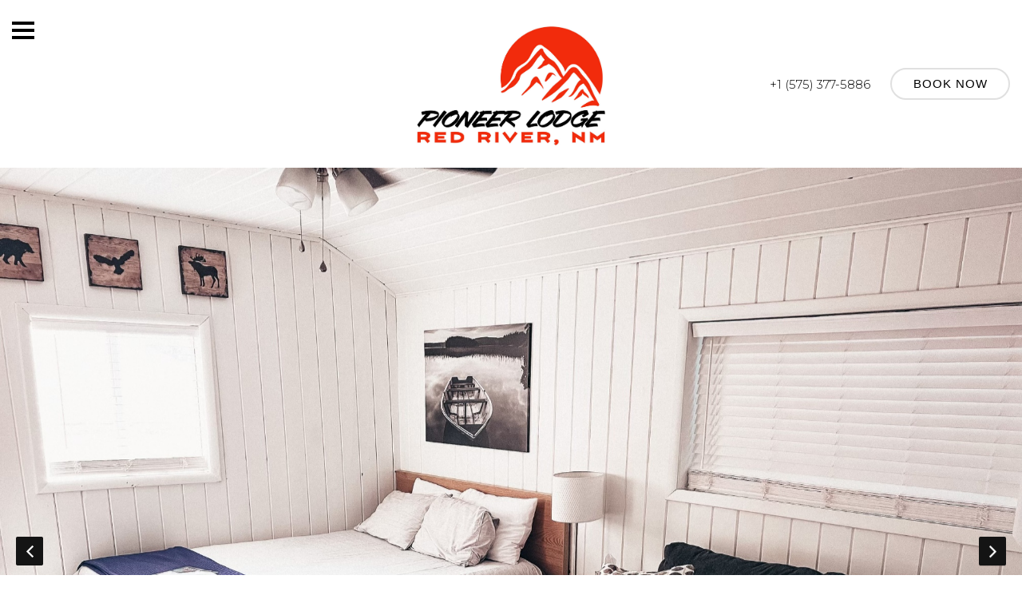

--- FILE ---
content_type: text/html
request_url: https://www.redriverpioneer.com/Accommodations/PioneerLodge5.html
body_size: 5887
content:
<!DOCTYPE html><html lang="en" xml:lang="en"><head><title>Pioneer Lodge 5 | Red River, NM Lodging</title><meta charset="utf-8"/><meta name="description" content="This studio has two queen beds and a bath. Our studios provide you with access to Red River&#39;s attractions, like the ski lifts, coffee shop and Red River Brewing Company."><meta name="viewport" content="width=device-width, initial-scale=1"><meta property="og:type" content="website"><meta property="og:title" content="Pioneer Lodge 5 | Red River, NM Lodging"><meta property="og:url" content="https://www.redriverpioneer.com/Accommodations/PioneerLodge5.html"><meta property="og:description" content="This studio has two queen beds and a bath. Our studios provide you with access to Red River&#39;s attractions, like the ski lifts, coffee shop and Red River Brewing Company."><meta name="robots" content="FOLLOW" /><link rel="stylesheet" href="/structure/402393610.css?dts=2025120109"><link rel="stylesheet" href="https://cdnjs.cloudflare.com/ajax/libs/font-awesome/4.7.0/css/font-awesome.css" integrity="sha512-5A8nwdMOWrSz20fDsjczgUidUBR8liPYU+WymTZP1lmY9G6Oc7HlZv156XqnsgNUzTyMefFTcsFH/tnJE/+xBg==" crossorigin="anonymous" referrerpolicy="no-referrer" /><link rel="stylesheet" href="/structure/combined.css?dts=2025120109" /><script src="/structure/combined.js?dts=2025120109"></script><link rel="icon" href="https://d1npgu8hxt9pnc.cloudfront.net/c3618b4b-0735-440c-bd4f-e73e150e4358.jpg" type="image/jpg"><script type="application/ld+json">{"@context": "http://schema.org","@type": "Hotel","name": "Pioneer Lodge","identifier": "144804D4-537D-4750-B1E6-979EBCC8CB7F","address": {"@type": "PostalAddress","streetAddress": "400 W. Main St","addressLocality": "Red River","addressRegion": "New Mexico","postalCode": "87558","addressCountry": "US"},"telephone": "+1 (575) 377-5886","image": "https://d8qysm09iyvaz.cloudfront.net/subscribers/144804D4-537D-4750-B1E6-979EBCC8CB7F/1/407a25be-5002-4280-a4ac-68cd9826cee4.jpg","url": "redriverpioneer.com"}</script><script data-code="CNHyoNY9xS" data-position="6" data-color="#053E67" data-size="small" data-type="1">var _userway_config = null;(function (currentScript) {let code = currentScript.getAttribute("data-code");let position = currentScript.getAttribute("data-position");let color = currentScript.getAttribute("data-color");let size = currentScript.getAttribute("data-size");let iconType = currentScript.getAttribute("data-type");_userway_config = {account: code, position: position,color: color,size: size,type: iconType};})(document.currentScript);</script><script src="https://cdn.userway.org/widget.js?dts=2025120109" defer></script><!-- Google Analytics 4 --><script async src="https://www.googletagmanager.com/gtag/js?id=G-Z6PW5ZVHR5"></script><script>window.dataLayer = window.dataLayer || [];function gtag() {dataLayer.push(arguments);}gtag('js', new Date());gtag('config', 'G-Z6PW5ZVHR5', {'linker': {'domains': ['redriverpioneer.com', 'resnexus.com']}});</script><!-- End Google Analytics 4 --><style>.allcontent { background-color:  #FFFFFF;background-repeat: no-repeat;background-size: cover;background-position: center center; }  .Color1 { color: #a70301 !important; } .Color2 { color: #748177 !important; } .Color3 { color: #80cfdd !important; } .Color4 { color: #363939 !important; } .Color5 { color: #faf7f0 !important; } .Color10 { color:  !important; } .Color11 { color:  !important; } .Color12 { color:  !important; } .Color13 { color:  !important; } .Color14 { color:  !important; } .Color15 { color:  !important; } .Color16 { color:  !important; } .Color17 { color:  !important; } .Color18 { color:  !important; } .Color6 { color: #FFFFFF !important; } .Color7 { color: #EEEFF4 !important; } .Color8 { color: #000000 !important; } .BackgroundColor1 { background-color: #a70301 !important; } .BackgroundColor2 { background-color: #748177 !important; } .BackgroundColor3 { background-color: #80cfdd !important; } .BackgroundColor4 { background-color: #363939 !important; } .BackgroundColor5 { background-color: #faf7f0 !important; } .BackgroundColor10 { background-color:  !important; } .BackgroundColor11 { background-color:  !important; } .BackgroundColor12 { background-color:  !important; } .BackgroundColor13 { background-color:  !important; } .BackgroundColor14 { background-color:  !important; } .BackgroundColor15 { background-color:  !important; } .BackgroundColor16 { background-color:  !important; } .BackgroundColor17 { background-color:  !important; } .BackgroundColor18 { background-color:  !important; } .BackgroundColor6 { background-color: #FFFFFF !important; } .BackgroundColor7 { background-color: #EEEFF4 !important; } .BackgroundColor8 { background-color: #000000 !important; } .Backgroundtransparent {  background-color: #00000000 !important; }</style><link rel="canonical" href="https://www.redriverpioneer.com/Accommodations/PioneerLodge5.html"></head><body class="desktop headerLarge footerLarge"><input id="webserver" type="hidden" value="https://resnexus.com/resnexus" /><input id="subscriber-unique-id" type="hidden" value="144804D4-537D-4750-B1E6-979EBCC8CB7F" /><input id="system-domain" type="hidden" value="https://d8qysm09iyvaz.cloudfront.net/" /><input id="website-domain" type="hidden" value="/" /><input type="hidden" id="page-id" value="402393610" /><input type="hidden" id="todays-date-utc" value="" /><div class="header header13">
	<div class="wrapper">
		<div class="gridColumn">
			<div class="hamburger">
			<input class="burger-check" id="burger-check" type="checkbox"><label for="burger-check" class="burger"></label>
			<nav id="navigation1" class="navigation">
			  <ul>
			    <li><a href="/" class="menuItem"><span class="menuItemText">Home</span></a></li><li><a href="/Contact.html" class="menuItem"><span class="menuItemText">Contact</span></a></li>
			  </ul>
                <div class="mobilebook bookNow">
                
                    <a href="https://resnexus.com/resnexus/reservations/book/144804D4-537D-4750-B1E6-979EBCC8CB7F ">
                        <div class="bookNowBtn">Book Now</div>
                    </a>
                </div>
			</nav>
			</div>
		</div>
		<div class="gridColumn">
			<div class="logo">
				<p class="logo-text"><a href="/"><img src="https://d1npgu8hxt9pnc.cloudfront.net/a3bd614d-213a-4c6d-b917-1f8a214de0af.jpg" alt="logo"></a></p>
			</div>
		</div>
		<div class="gridColumn">
			<div class="phone">+1 (575) 377-5886</div>
			<div class="bookNow">
    			<a href="https://resnexus.com/resnexus/reservations/book/144804D4-537D-4750-B1E6-979EBCC8CB7F "><div class="bookNowBtn">Book Now</div></a>
			</div>
		</div>
		<!--<div class="navbar">
				
		</div>-->
</div>
</div><div class="allcontent"><div class="content-component c1559713959 component  layoutMiddle layoutLeft" id="c1559713959"><div class="contentInnerDiv"><div class="room-information-widget c1651098689 component element layout1 layoutDefaultSlider arrowOption1 autoplayEnabled slideSpeed_5 rowItems_1" id="c1651098689"><div class="roomContent"><div class="ScrollArea"><div class="slideContainer"><img data-lazy="https://d8qysm09iyvaz.cloudfront.net/subscribers/144804D4-537D-4750-B1E6-979EBCC8CB7F/7/5e72a2c5-eabb-49ff-b20d-4512eb0c7b1c.jpg" alt="Pioneer Lodge 5 Picture 1" data-name="Pioneer Lodge 5 Picture 1"></div><div class="slideContainer"><img data-lazy="https://d8qysm09iyvaz.cloudfront.net/subscribers/144804D4-537D-4750-B1E6-979EBCC8CB7F/7/e71f654a-cea6-47b4-88a4-12e61972360e.jpg" alt="Pioneer Lodge 5 Picture 2" data-name="Pioneer Lodge 5 Picture 2"></div><div class="slideContainer"><img data-lazy="https://d8qysm09iyvaz.cloudfront.net/subscribers/144804D4-537D-4750-B1E6-979EBCC8CB7F/7/4d7776eb-b9b8-4d0c-9c87-6e11488392c0.jpg" alt="Pioneer Lodge 5 Picture 3" data-name="Pioneer Lodge 5 Picture 3"></div><div class="slideContainer"><img data-lazy="https://d8qysm09iyvaz.cloudfront.net/subscribers/144804D4-537D-4750-B1E6-979EBCC8CB7F/7/6c9badce-6e1d-4caf-b3df-0b994e67b025.jpg" alt="Pioneer Lodge 5 Picture 4" data-name="Pioneer Lodge 5 Picture 4"></div><div class="slideContainer"><img data-lazy="https://d8qysm09iyvaz.cloudfront.net/subscribers/144804D4-537D-4750-B1E6-979EBCC8CB7F/7/8a8878fc-91bb-4294-9fa0-5bcd09b716d0.jpg" alt="Pioneer Lodge 5 Picture 5" data-name="Pioneer Lodge 5 Picture 5"></div><div class="slideContainer"><img data-lazy="https://d8qysm09iyvaz.cloudfront.net/subscribers/144804D4-537D-4750-B1E6-979EBCC8CB7F/7/3d7742f6-bf62-4c23-9435-8500473caba5.jpg" alt="Pioneer Lodge 5 Picture 6" data-name="Pioneer Lodge 5 Picture 6"></div><div class="slideContainer"><img data-lazy="https://d8qysm09iyvaz.cloudfront.net/subscribers/144804D4-537D-4750-B1E6-979EBCC8CB7F/7/09558e76-ab30-4bbd-8bfc-d8a519b00859.jpg" alt="Pioneer Lodge 5 Picture 7" data-name="Pioneer Lodge 5 Picture 7"></div><div class="slideContainer"><img data-lazy="https://d8qysm09iyvaz.cloudfront.net/subscribers/144804D4-537D-4750-B1E6-979EBCC8CB7F/7/594cbbc0-6a10-4a71-a7f7-cdfd223f0416.jpg" alt="Pioneer Lodge 5 Picture 8" data-name="Pioneer Lodge 5 Picture 8"></div><div class="slideContainer"><img data-lazy="https://d8qysm09iyvaz.cloudfront.net/subscribers/144804D4-537D-4750-B1E6-979EBCC8CB7F/7/7e88b70d-a3ca-44d4-8b66-5ba618a57e00.jpg" alt="Pioneer Lodge 5 Picture 9" data-name="Pioneer Lodge 5 Picture 9"></div><div class="slideContainer"><img data-lazy="https://d8qysm09iyvaz.cloudfront.net/subscribers/144804D4-537D-4750-B1E6-979EBCC8CB7F/7/cee7db26-3437-432b-9edc-5243394c4a44.jpg" alt="Pioneer Lodge 5 Picture 10" data-name="Pioneer Lodge 5 Picture 10"></div><div class="slideContainer"><img data-lazy="https://d8qysm09iyvaz.cloudfront.net/subscribers/144804D4-537D-4750-B1E6-979EBCC8CB7F/7/3aacfb4a-8cfa-4204-96af-0b951fed440e.jpg" alt="Pioneer Lodge 5 Picture 11" data-name="Pioneer Lodge 5 Picture 11"></div><div class="slideContainer"><img data-lazy="https://d8qysm09iyvaz.cloudfront.net/subscribers/144804D4-537D-4750-B1E6-979EBCC8CB7F/7/3adc77ce-cee1-4e7c-87df-6a2b1ed8a437.jpg" alt="Pioneer Lodge 5 Picture 12" data-name="Pioneer Lodge 5 Picture 12"></div><div class="slideContainer"><img data-lazy="https://d8qysm09iyvaz.cloudfront.net/subscribers/144804D4-537D-4750-B1E6-979EBCC8CB7F/7/dda87145-95f7-40d8-8651-8c42b8a49e2d.jpg" alt="Pioneer Lodge 5 Picture 13" data-name="Pioneer Lodge 5 Picture 13"></div><div class="slideContainer"><img data-lazy="https://d8qysm09iyvaz.cloudfront.net/subscribers/144804D4-537D-4750-B1E6-979EBCC8CB7F/7/e98184f0-cf01-49e7-b616-b33969ad07fa.jpg" alt="Pioneer Lodge 5 Picture 14" data-name="Pioneer Lodge 5 Picture 14"></div><div class="slideContainer"><img data-lazy="https://d8qysm09iyvaz.cloudfront.net/subscribers/144804D4-537D-4750-B1E6-979EBCC8CB7F/7/b9a0e804-4f19-4bd6-9db4-b07b603a2076.jpg" alt="Pioneer Lodge 5 Picture 15" data-name="Pioneer Lodge 5 Picture 15"></div><div class="slideContainer"><img data-lazy="https://d8qysm09iyvaz.cloudfront.net/subscribers/144804D4-537D-4750-B1E6-979EBCC8CB7F/7/1eca0c1b-ad36-414d-9be3-b845b84f74e5.jpg" alt="Pioneer Lodge 5 Picture 16" data-name="Pioneer Lodge 5 Picture 16"></div><div class="slideContainer"><img data-lazy="https://d8qysm09iyvaz.cloudfront.net/subscribers/144804D4-537D-4750-B1E6-979EBCC8CB7F/7/bcbc9ddc-0f06-420b-978a-c43ecd6edadc.jpg" alt="Pioneer Lodge 5 Picture 17" data-name="Pioneer Lodge 5 Picture 17"></div><div class="slideContainer"><img data-lazy="https://d8qysm09iyvaz.cloudfront.net/subscribers/144804D4-537D-4750-B1E6-979EBCC8CB7F/7/c8ea4f3f-4833-41c5-9ebe-c86d5835efa9.jpg" alt="Pioneer Lodge 5 Picture 18" data-name="Pioneer Lodge 5 Picture 18"></div></div><div class="bottomRoomInformationContainer"><div class="roomHeadingContainer"><div class="roomNameContainer"><h2 class="roomName">Pioneer Lodge 5</h2></div><hr class="horizontalDivider"></div><div class="roomDescriptionAndLinkContainer"><div class="roomDescription" >NO CLEANING FEE! 
This clean and modern, newly renovated studio has one Queen bed, a pullout couch, 1 Bath, and a kitchenette. 

Pioneer Lodge is situated in the heart of Red River NM. 100 yards from the ski lifts, across the street from a convenient supermarket, Red River Brewing Company, and many other restaurants. Steam Coffee shop is located on the premises, where you will find a gourmet assortment of coffees, smoothies, and delicious food options. Other amenities include free Wi-Fi, outdoor grills, pond, and hot tub.  </div><div class="roomBookUrlContainer"><a href="https://resnexus.com/resnexus/reservations/book/144804D4-537D-4750-B1E6-979EBCC8CB7F?StartDate=12/1/2025&EndDate=12/2/2025&bookRoomID=3" title="Book Pioneer Lodge 5 Now"><img src="https://d8qysm09iyvaz.cloudfront.net/system/buttons/Round/round-button-green.png" alt="Book Pioneer Lodge 5 Now"></a></div></div></div></div></div></div></div><div class="content-component c1172211448 component  layoutMiddle layoutCenter" id="c1172211448"><div class="contentInnerDiv"><div class="amenities-widget c40782059 component element 4" id="c40782059"><input class="show-individual-rooms" type="hidden" value="true" /><input class="class-ids" type="hidden" value="30" /><div class="amenity"><div><table style="width:100%" role="presentation"><tr><td style="text-align:center; background-color:#707070; height:60px; color:#FFFFFF;font-family:'Yeseva One', cursive;" colspan="4"> UNIT AMENITIES</td></tr><tr><td style="width:25%; background-color:#DEDEDE; height:60px; color:#616161; text-align:center;font-family:'Yeseva One', cursive;">Double queen beds</td><td style="width:25%; background-color:#DEDEDE; height:60px; color:#616161; text-align:center;font-family:'Yeseva One', cursive;">Ceiling fan</td><td style="width:25%; background-color:#DEDEDE; height:60px; color:#616161; text-align:center;font-family:'Yeseva One', cursive;">Coffee/Tea maker</td><td style="width:25%; background-color:#DEDEDE; height:60px; color:#616161; text-align:center;font-family:'Yeseva One', cursive;">Complimentary high speed internet in room</td></tr><tr><td style="width:25%; background-color:#DEDEDE; height:60px; color:#616161; text-align:center;font-family:'Yeseva One', cursive;">Cups/glassware</td><td style="width:25%; background-color:#DEDEDE; height:60px; color:#616161; text-align:center;font-family:'Yeseva One', cursive;">Dish-cleaning supplies</td><td style="width:25%; background-color:#DEDEDE; height:60px; color:#616161; text-align:center;font-family:'Yeseva One', cursive;">Dishwasher</td><td style="width:25%; background-color:#DEDEDE; height:60px; color:#616161; text-align:center;font-family:'Yeseva One', cursive;">Fire alarm</td></tr><tr><td style="width:25%; background-color:#DEDEDE; height:60px; color:#616161; text-align:center;font-family:'Yeseva One', cursive;">Hairdryer</td><td style="width:25%; background-color:#DEDEDE; height:60px; color:#616161; text-align:center;font-family:'Yeseva One', cursive;">High Definition (HD) Flat Panel Television  - 32 inches or greater</td><td style="width:25%; background-color:#DEDEDE; height:60px; color:#616161; text-align:center;font-family:'Yeseva One', cursive;">High speed wireless</td><td style="width:25%; background-color:#DEDEDE; height:60px; color:#616161; text-align:center;font-family:'Yeseva One', cursive;">Iron</td></tr><tr><td style="width:25%; background-color:#DEDEDE; height:60px; color:#616161; text-align:center;font-family:'Yeseva One', cursive;">Ironing board</td><td style="width:25%; background-color:#DEDEDE; height:60px; color:#616161; text-align:center;font-family:'Yeseva One', cursive;">Kitchen supplies</td><td style="width:25%; background-color:#DEDEDE; height:60px; color:#616161; text-align:center;font-family:'Yeseva One', cursive;">Kitchenette</td><td style="width:25%; background-color:#DEDEDE; height:60px; color:#616161; text-align:center;font-family:'Yeseva One', cursive;">Microwave</td></tr><tr><td style="width:25%; background-color:#DEDEDE; height:60px; color:#616161; text-align:center;font-family:'Yeseva One', cursive;">Non-refundable charge for pets</td><td style="width:25%; background-color:#DEDEDE; height:60px; color:#616161; text-align:center;font-family:'Yeseva One', cursive;">Non-smoking</td><td style="width:25%; background-color:#DEDEDE; height:60px; color:#616161; text-align:center;font-family:'Yeseva One', cursive;">Pets allowed</td><td style="width:25%; background-color:#DEDEDE; height:60px; color:#616161; text-align:center;font-family:'Yeseva One', cursive;">Refrigerator</td></tr><tr><td style="width:25%; background-color:#DEDEDE; height:60px; color:#616161; text-align:center;font-family:'Yeseva One', cursive;">Satellite television</td><td style="width:25%; background-color:#DEDEDE; height:60px; color:#616161; text-align:center;font-family:'Yeseva One', cursive;">Shower only</td><td style="width:25%; background-color:#DEDEDE; height:60px; color:#616161; text-align:center;font-family:'Yeseva One', cursive;">Smoke detectors</td><td style="width:25%; background-color:#DEDEDE; height:60px; color:#616161; text-align:center;font-family:'Yeseva One', cursive;">Sink in-room</td></tr><tr><td style="width:25%; background-color:#DEDEDE; height:60px; color:#616161; text-align:center;"></td><td style="width:25%; background-color:#DEDEDE; height:60px; color:#616161; text-align:center;font-family:'Yeseva One', cursive;">Tables and chairs</td><td style="width:25%; background-color:#DEDEDE; height:60px; color:#616161; text-align:center;"></td><td style="width:25%; background-color:#DEDEDE; height:60px; color:#616161; text-align:center;"></td></tr></table></div></div></div></div></div><div class="content-component c1809917922 component  layoutMiddle layoutCenter" id="c1809917922"><div class="contentInnerDiv"><div class="otheraccommodations-widget c1958971261 component element otherAccommodationsLayout1" id="c1958971261"><input class="show-individual-rooms" type="hidden" value="true" /><input type="hidden" class="hiddenGuestsCanBookSameDay" value="False"><input class="class-ids" type="hidden" value="1,2,11,4,3,12,13,28,6" /><h2>OTHER ACCOMMODATIONS:</h2><br><div id="otherAccommodationsDisplay"><button id="otherAccommodationsLeftButton" class="otherAccommodationsSlideButton otherAccommodationsButton-display-left" onclick="otherAccommodationsSlide(-1)" style="opacity:0.5; left:10%;">&#10094;</button><button id="otherAccommodationsRightButton" class="otherAccommodationsSlideButton otherAccommodationsButton-display-right" onclick="otherAccommodationsSlide(1)" style="opacity:0.5; right:10%;">&#10095;</button></div><div id="otherAccommodationsUnits"><div id="slide1" class="otherAccommodationSlides"><input class="unit-id" type="hidden" value="12" /><a href="../Accommodations/PioneerLodge7.html"><div style="height: 75%; width: 90%;"><img src="https://d8qysm09iyvaz.cloudfront.net/subscribers/144804D4-537D-4750-B1E6-979EBCC8CB7F/7/b730b478-5c15-47de-b0ad-2869ffbb59be.jpg" alt="Image for Pioneer Lodge 7" style="width:100%; height: 100%;"/></div></a><div style ="height: 75%; width: 90%;"><div class="name" style="text-align:left; color:#545454;">Pioneer Lodge 7</div><div class="bottom"><div class="rate"><div class="amount">$<span class="number"></span></div><div class="rate-subtitle"><div class="currency">USD</div><div class="duration">per night</div></div></div><div class="buttons"><a href="javascript:void(0)" class="book unavailable" title="Pioneer Lodge 7 unavailable"></a><a href="PioneerLodge7.html" class="see-more" title="See More for Pioneer Lodge 7">See More</a></div></div></div></div><div id="slide2" class="otherAccommodationSlides"><input class="unit-id" type="hidden" value="13" /><a href="../Accommodations/PioneerLodge8.html"><div style="height: 75%; width: 90%;"><img src="https://d8qysm09iyvaz.cloudfront.net/subscribers/144804D4-537D-4750-B1E6-979EBCC8CB7F/7/2a509900-0688-45ec-b89b-a3d641d304be.jpg" alt="Image for Pioneer Lodge 8 " style="width:100%; height: 100%;"/></div></a><div style ="height: 75%; width: 90%;"><div class="name" style="text-align:left; color:#545454;">Pioneer Lodge 8 </div><div class="bottom"><div class="rate"><div class="amount">$<span class="number"></span></div><div class="rate-subtitle"><div class="currency">USD</div><div class="duration">per night</div></div></div><div class="buttons"><a href="javascript:void(0)" class="book unavailable" title="Pioneer Lodge 8  unavailable"></a><a href="PioneerLodge8.html" class="see-more" title="See More for Pioneer Lodge 8 ">See More</a></div></div></div></div><div id="slide3" class="otherAccommodationSlides"><input class="unit-id" type="hidden" value="6" /><a href="../Accommodations/PioneerLodgeHouse400.html"><div style="height: 75%; width: 90%;"><img src="https://d8qysm09iyvaz.cloudfront.net/subscribers/144804D4-537D-4750-B1E6-979EBCC8CB7F/7/8e756af5-6c39-42b0-9f32-e1377ba777eb.jpg" alt="Image for Pioneer Lodge House 400" style="width:100%; height: 100%;"/></div></a><div style ="height: 75%; width: 90%;"><div class="name" style="text-align:left; color:#545454;">Pioneer Lodge House 400</div><div class="bottom"><div class="rate"><div class="amount">$<span class="number"></span></div><div class="rate-subtitle"><div class="currency">USD</div><div class="duration">per night</div></div></div><div class="buttons"><a href="javascript:void(0)" class="book unavailable" title="Pioneer Lodge House 400 unavailable"></a><a href="PioneerLodgeHouse400.html" class="see-more" title="See More for Pioneer Lodge House 400">See More</a></div></div></div></div></div><script>$(document).ready(function () { refreshOtherAccommodationsWidget($('#c1958971261')); });</script></div></div></div><div class="slidePanelWrapperMaster"></div></div><div class="footer footer5">
	<div class="footermain">
		<div class="footerblurb">
		   <div class="blurbgrouping">
				<img class="blurblogo" src="https://d1npgu8hxt9pnc.cloudfront.net/a3bd614d-213a-4c6d-b917-1f8a214de0af.jpg" alt="logo">
				<div>
					<img src="https://d8qysm09iyvaz.cloudfront.net/system/dividers/footer-divider.png" alt="divider">
				</div>
			</div>
			<div class="blurbdescription">[[Description text]]</div>
		</div>
		<div class="navbar">
			<div class="menu">
				<ul>
					<li><a href="/" class="menuItem"><span class="menuItemText">Home</span></a></li><li><a href="/Contact.html" class="menuItem"><span class="menuItemText">Contact</span></a></li><li><a href="/PrivacyPolicy.html" class="menuItem"><span class="menuItemText">Privacy Policy</span></a></li><li><a href="/TermsofUse.html" class="menuItem"><span class="menuItemText">Terms of Use</span></a></li><li><a href="/ADA.html" class="menuItem"><span class="menuItemText">ADA</span></a></li>
				</ul>
			</div>
		</div>
		<div class="socialbar"><a href="https://www.facebook.com/PioneerLodgeRR/?ref=page_internal" target="_blank" aria-label="Facebook"><span class="socialMedia socMedStyle9 socMed1"></span></a> <a href="https://www.tripadvisor.com/Hotel_Review-g47170-d21389923-Reviews-Pioneer_Lodge-Red_River_Taos_County_New_Mexico.html" target="_blank" aria-label="TripAdvisor"><span class="socialMedia socMedStyle9 socMed10"></span></a> 
		</div>
	</div>
	<hr>
	<div class="fineprint">
		&copy; 2025. All Rights Reserved. Pioneer Lodge <span class="designtag"><a href="https://resnexus.com/solutions/HotelSoftware/">Hotel Website Design &amp; Reservation Software</a> by ResNexus</span>
	
</div>
</div><link href="https://fonts.googleapis.com/css?family=Abril+Fatface%7CAlegreya%7CAlice%7CAmatic+SC%7CAndika%7CArimo%7CAsap%7CAverage%7CBitter:400,700%7CBree+Serif%7CCabin%7CCantarell%7CCantata+One%7CCardo%7CCinzel%7CClicker+Script%7CCrimson+Text%7CDancing+Script%7CDidact+Gothic%7CDomine%7CDroid+Sans%7CEB+Garamond%7CFanwood+Text%7CFauna+One%7CFjalla+One%7CFlamenco%7CGentium+Book+Basic%7CGudea%7CHind%7CImprima%7CIstok+Web%7CJosefin+Sans%7CJosefin+Slab%7CJudson%7CKreon%7CLato:100,400%7CLedger%7CLibre+Baskerville:300,300i,400,400i,700,700i%7CLobster%7CLora:400,400i,700,700i%7CLustria%7CMerriweather%7CMontserrat:100,300,400,700,900%7CNeuton%7CNixie+One%7CNunito%7COld+Standard+TT%7COpen+Sans:300,400,700%7COswald%7CPT+Sans%7CPT+Serif%7CPacifico%7CPatua+One%7CPoppins:100,300,400,700,900%7CQuattrocento%7CQuattrocento+Sans%7CQuestrial%7CQuicksand%7CRaleway%7CRoboto%7CRoboto+Slab%7CRoboto+Condensed%7CSacramento%7CShadows+Into+Light%7CSource+Sans+Pro%7CUbuntu%7CWalter+Turncoat%7CYellowtail%7CYeseva+One%7CSatisfy%7CNanum+Myeongjo%7CCourgette%7CBentham%7CCormorant+Garamond%7CPermanent+Marker%7CVollkorn%7CGreat+Vibes%7CParisienne%7CPrata%7CBerkshire+Swash%7CRye%7CZilla+Slab+Highlight%7CPirata+One%7CSpecial+Elite" rel="stylesheet"></body></html>

--- FILE ---
content_type: text/css
request_url: https://www.redriverpioneer.com/structure/402393610.css?dts=2025120109
body_size: 397
content:
.content-component.c1559713959{background-color:#fff}.content-component.c1559713959 .contentInnerDiv{padding-right:0%;padding-left:0%}.content-component.c1172211448{margin-right:0%;margin-left:0%;background-color:#fff}.content-component.c1172211448 .contentInnerDiv{padding-top:1.5%;padding-right:0%;padding-bottom:1.5%;padding-left:0%}.content-component.c1809917922{min-height:20px;margin-right:0%;margin-left:0%;background-color:#fff}.content-component.c1809917922 .contentInnerDiv{padding-top:2%;padding-right:0%;padding-bottom:2%;padding-left:0%}